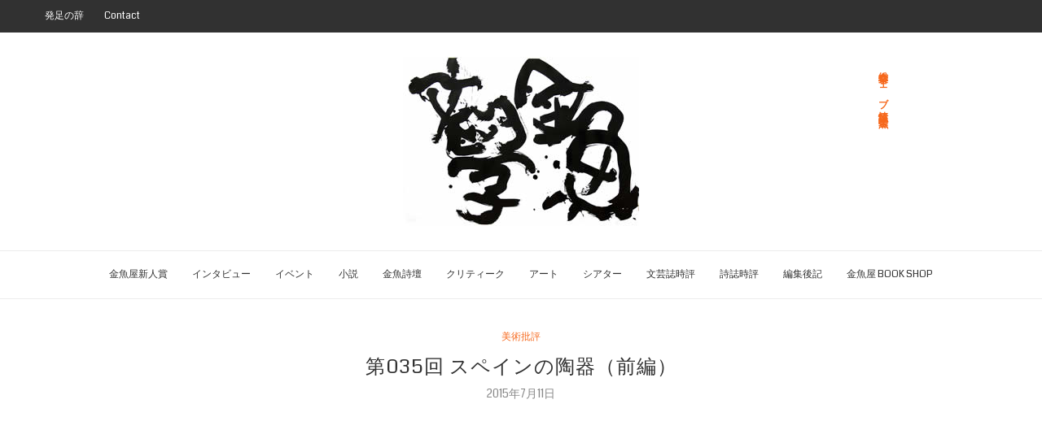

--- FILE ---
content_type: text/html; charset=utf-8
request_url: https://www.google.com/recaptcha/api2/aframe
body_size: 268
content:
<!DOCTYPE HTML><html><head><meta http-equiv="content-type" content="text/html; charset=UTF-8"></head><body><script nonce="fuPRO7ZIpJWeaiQ9Yo2UKQ">/** Anti-fraud and anti-abuse applications only. See google.com/recaptcha */ try{var clients={'sodar':'https://pagead2.googlesyndication.com/pagead/sodar?'};window.addEventListener("message",function(a){try{if(a.source===window.parent){var b=JSON.parse(a.data);var c=clients[b['id']];if(c){var d=document.createElement('img');d.src=c+b['params']+'&rc='+(localStorage.getItem("rc::a")?sessionStorage.getItem("rc::b"):"");window.document.body.appendChild(d);sessionStorage.setItem("rc::e",parseInt(sessionStorage.getItem("rc::e")||0)+1);localStorage.setItem("rc::h",'1769038792034');}}}catch(b){}});window.parent.postMessage("_grecaptcha_ready", "*");}catch(b){}</script></body></html>